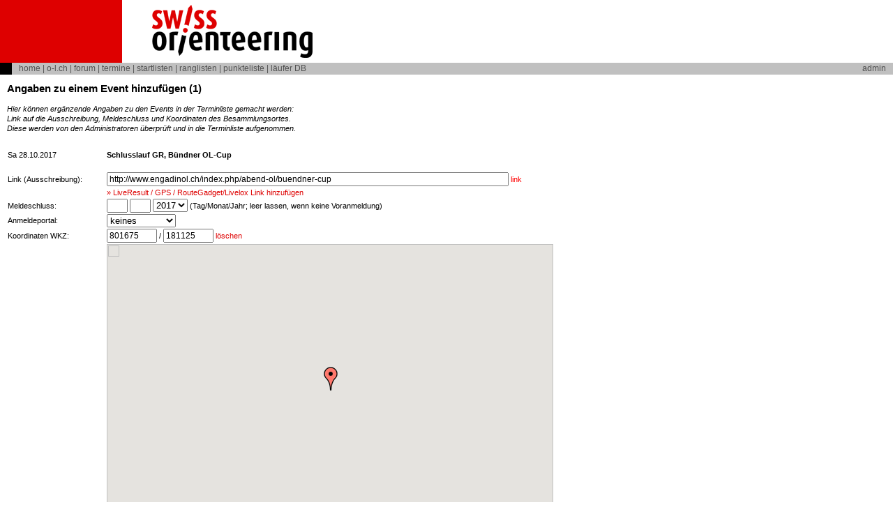

--- FILE ---
content_type: text/html; charset=iso-8859-1
request_url: https://www.o-l.ch/cgi-bin/fixtures?&mode=formadd&id=9047
body_size: 4366
content:
<!DOCTYPE html PUBLIC "-//W3C//DTD HTML 4.01 Transitional//EN">
<html>
<head>
   <meta http-equiv="Content-Type" content="text/html; charset=iso-8859-1">
   <meta name="viewport" content="initial-scale=0.8, width=device-width">
   <meta http-equiv="X-UA-Compatible" content="IE=edge,chrome=1">
   <link rel="shortcut icon" href="/favicon.ico" type="image/x-icon">
   <title>SOLV</title>
</head>
<body text="#000000" bgcolor="#ffffff"
link="#ff0000" vlink="#990000" alink="#ff0000" topmargin="0" leftmargin="0" marginwidth="0" marginheight="0" >

<style type="text/css"><!--
p,h1,h2,h3,ul,ol,td,th,center { font-family: verdana,arial,helvetica,sans-serif; line-height: 1.4em; }
h1 { font-size: 16pt; }
h2 { font-size: 11pt; }
h3 { font-size: 9pt; margin-bottom: 2pt; }
p,ul,ol,center { margin-top: 5pt; margin-bottom: 5pt; font-size: 8pt; }
p.sml { font-size: 7pt; }
td { font-size: 8pt; }
th { text-align: left; font-size: 9pt; font-weight: bold; }
td.menu { font-family: arial,helvetica; font-size: 9pt; }
td.title { font-family: arial,helvetica; font-size: 8pt; font-weight:bold; }
a { color: #de0000; text-decoration: none; }
a:hover {  color: #6b6b6b; text-decoration: none; }
a.help { text-decoration: none; }
a.menu { text-decoration: none; }
a.sml { font-size: 7pt; text-decoration: none; }
input, textarea { font-size: 9pt; }
input:focus, textarea:focus { background-color: #ffcaca;}
td.linkbar { color:#505050; font-size: 9pt; }
td.linkbar a { color:#505050; text-decoration: none; }
td.linkbar a:hover { color:#ffffff; text-decoration: none; }
td blockquote { color:#0000d0; margin-left:20px; margin-bottom:0px; }
td pre { font-family: "Courier New", Courier, monospace; font-size: 10pt; }
dl { margin-bottom: 0pt; }
dt { font-weight:bold; }
dd { margin-left:20px; }
.msgname { color:#000000; }
.msgprevw { color:#606060; margin-left:20px; }
.newsprevw { color:#606060; margin-left:4px; }
.chmpname { color:#000000; margin-left:4px; }
.courier { font-family: "Courier New", Courier, monospace; font-size: 9pt; }
.more { margin-left:10px; font-size: 8pt; font-weight: normal; text-decoration: none; }
.ndeco { color:#ff0000; text-decoration: none; }
.cmsauth { color:#606060; }
.cmslead { font-weight: bold; }
--></style>
<table border=0 cellspacing=0 cellpadding=0 width="100%" bgcolor="#ffffff">
<tr><td colspan=5><img src="/images/pix.gif" alt="" height="0" width="660"></td></tr>
<tr>
<td style="background-color:#DE0000" valign="bottom" align="left" width="175"><img src="/images/pix.gif" alt="" height="1" width="175"></td>
<td width="40"><img src="/images/pix.gif" alt="" height="90" width="40"></td>
<td valign="center"><a href="http://www.swiss-orienteering.ch/"><img src="/images/logo_swisso.png" width=236 height=80 border=0 alt=""></a></td>
<td width="99%"></td>
<td><img src="/images/pix.gif" alt="" height=1 width=10></td>
</tr>
<tr bgcolor="#d0d0d0">
<td colspan=5>
<table border=0 cellspacing=0 cellpadding=0 width="100%" bgcolor="#c0c0c0">
<tr>
<td style="background-color:#000000" valign="bottom" align="left"><img src="/images/pix.gif" alt="" height="17" width="17"></td>
<td><img src="/images/pix.gif" alt="" height="1" width="10"></td>
<td class="linkbar" width="100%" colspan=1>
<a href="http://www.swiss-orienteering.ch/">home</a> | 
<a href="//www.o-l.ch/">o-l.ch</a> | 
<a href="https://www.swiss-orienteering.ch/de/forum/neu.html">forum</a> |
<a href="/cgi-bin/fixtures">termine</a> | 
<a href="/cgi-bin/results?type=start">startlisten</a> | 
<a href="/cgi-bin/results">ranglisten</a> | 
<a href="/cgi-bin/pliste">punkteliste</a> | 
<a href="/cgi-bin/solvdb">l&auml;ufer DB</a>

</td>
<td class="linkbar" align=right>
<a href="/cgi-bin/admin">admin</a>
</td>
<td><img src="/images/pix.gif" alt="" height=1 width=10></td>
</tr>
</table>
</td></tr>
</table>
<img src="/images/pix.gif" alt="" height=10 width=1>
<table border=0 cellspacing=0 cellpadding=0>
<tr>
<td><img src="/images/pix.gif" alt="" height=1 width=10></td>
<td valign=top>
    <script type="text/javascript" src="//maps.googleapis.com/maps/api/js?key=AIzaSyBw7JusSUA8Kx_0eTku-GPvyQqIZkIHx60&sensor=false"></script>

    <script type="text/javascript">
      function to_ch1903(pos) {
	  var lat1 = pos.lat() * 36/100 - 16.902866;
          var lng1 = pos.lng() * 36/100 -  2.67825;
	  var x = 600072.37
                + 211455.93 * lng1
                -  10938.51 * lng1 * lat1
                -      0.36 * lng1 * lat1 * lat1
                -     44.54 * lng1 * lng1 * lng1;
          var y = 200147.07
                + 308807.95 * lat1
                +   3745.25 * lng1 * lng1
                +     76.63 * lat1 * lat1
                -    194.56 * lng1 * lng1 * lat1
                +    119.79 * lat1 * lat1 * lat1;
	  return { 'x': x, 'y': y};
      }
      function round_lk(lk)
      {
          var x1 = 25 * Math.round(lk.x/25);
          var y1 = 25 * Math.round(lk.y/25);
	  return { 'x': x1, 'y': y1};
      }

      function clearKoords() {
          document.getElementById("xco").value = '';
          document.getElementById("yco").value = '';
      }

      function initialize() {
        var map = new google.maps.Map(
	  document.getElementById('map'), {
            center: new google.maps.LatLng(46.750774694821, 10.078515877449),
            zoom: 13,
            mapTypeId: google.maps.MapTypeId.HYBRID,
            // Controls
            mapTypeControl: true
        });

        var marker = new google.maps.Marker({
	  draggable: true,
          position: new google.maps.LatLng(46.750774694821, 10.078515877449),
          icon: { url: '/images/marker-red.png', anchor: new google.maps.Point(9, 34)},
          map: map
        });


        google.maps.event.addListener(map,'click',function(event){
	    marker.setPosition(event.latLng);
            var lk = round_lk(to_ch1903(marker.getPosition()));
            document.getElementById("xco").value = lk.x;
            document.getElementById("yco").value = lk.y;
        });

        google.maps.event.addListener(marker,'click',function(event){
          var lk = round_lk(to_ch1903(this.getPosition()));
          document.getElementById("xco").value = lk.x;
          document.getElementById("yco").value = lk.y;
        });
        google.maps.event.addListener(marker,'drag',function(event){
          var lk = round_lk(to_ch1903(this.getPosition()));
          document.getElementById("xco").value = lk.x;
          document.getElementById("yco").value = lk.y;
        });

      }
      google.maps.event.addDomListener(window, 'load', initialize);
    </script>

<h2>Angaben zu einem Event hinzuf&uuml;gen (1)</h2>
<p><em>
Hier k&ouml;nnen erg&auml;nzende Angaben zu den Events in der Terminliste gemacht werden:
<br>Link auf die Ausschreibung, Meldeschluss und Koordinaten des Besammlungsortes.
<br>Diese werden von den Administratoren &uuml;berpr&uuml;ft und in die Terminliste aufgenommen.
</em></p>

<form name="entry" method="POST" action="fixtures">
<table border=0 cellspacing=0 cellpadding=1>
<tr><td colspan="2">&nbsp;</td></tr>
<tr><td width="140">Sa 28.10.2017</td><td><b>Schlusslauf GR, Bündner OL-Cup</b></td></tr>
<tr><td colspan="2">&nbsp;</td></tr>
<tr><td>Link (Ausschreibung):</td>
    <td><input type="text" size="80" name="evlink" value="http://www.engadinol.ch/index.php/abend-ol/buendner-cup"> <a href="http://www.engadinol.ch/index.php/abend-ol/buendner-cup" class="ndeco">link</a></td></tr>
<tr><td>&nbsp;</td><td><a href="fixtures?&mode=formadd2&id=9047">&raquo; LiveResult / GPS / RouteGadget/Livelox Link hinzuf&uuml;gen</a></td></tr>
<tr><td>Meldeschluss:</td>
    <td><input size="2" name="dlday" value="">
        <input size="2" name="dlmonth" value="">
        <select name="dlyear"  size="1">
<option value="2001">2001</option>
<option value="2002">2002</option>
<option value="2003">2003</option>
<option value="2004">2004</option>
<option value="2005">2005</option>
<option value="2006">2006</option>
<option value="2007">2007</option>
<option value="2008">2008</option>
<option value="2009">2009</option>
<option value="2010">2010</option>
<option value="2011">2011</option>
<option value="2012">2012</option>
<option value="2013">2013</option>
<option value="2014">2014</option>
<option value="2015">2015</option>
<option value="2016">2016</option>
<option selected="selected" value="2017">2017</option>
<option value="2018">2018</option>
<option value="2019">2019</option>
<option value="2020">2020</option>
<option value="2021">2021</option>
<option value="2022">2022</option>
<option value="2023">2023</option>
<option value="2024">2024</option>
<option value="2025">2025</option>
<option value="2026">2026</option>
<option value="2027">2027</option>
</select>
    (Tag/Monat/Jahr; leer lassen, wenn keine Voranmeldung)</td></tr>
<tr><td>Anmeldeportal:</td>
    <td><select name="eportal"  size="1">
<option selected="selected" value="keines">keines</option>
<option value="GO2OL">GO2OL</option>
<option value="picoEVENTS">picoEVENTS</option>
<option value="anderes">anderes</option>
<option value="(reserviert)">(reserviert)</option>
<option value="OL-Events">OL-Events</option>
<option value="TrackMaxx">TrackMaxx</option>
</select></td></tr>
<tr><td>Koordinaten WKZ:</td>
    <td><input size="8" type="text" name="xcoord" id="xco" value="801675"> / 
        <input size="8" type="text" name="ycoord" id="yco" value="181125"> 
        <a href="javascript:clearKoords()">l&ouml;schen</a></td></tr>
<tr><td>&nbsp;</td>
<td><div id="map" style="width: 640px; height: 420px"></div></td></tr>
<tr><td colspan="2">&nbsp;</td></tr>
<td colspan="2"><em>Die Eingabe der SOLV-Nr ist notwendig, um Dich zu authentifizieren:</em></td></tr>
<tr><td>SOLV-Nr:</td><td><input type="text" size="8" name="solvnr"></td></tr>
<tr><td>&nbsp;</td>
    <td><input type="submit" value="&Uuml;bermitteln!">
        <input type="reset" value="Reset"></td></tr>
<input type="hidden" name="mode" value="add">
<input type="hidden" name="id" value="9047">
<input type="hidden" name="compdate" value="2017-10-28">
<input type="hidden" name="evname" value="Schlusslauf GR, Bündner OL-Cup">
<input type="hidden" name="evnr" value="">
</table>
<input type=hidden name=sessid value=>
</form>
<h3>Bemerkungen:</h3>
<ul>
<li>Es k&ouml;nnen auch nur einzelne Angaben &uuml;bermittelt werden.
<li><em>Link:</em> Als Link wenn m&ouml;glich auf eine HTML Seite verweisen. Bei einer Ausschreibung als PDF z.B. auf die Seite, die den PDF-Link enth&auml;lt.</li>
<li><em>Meldeschluss:</em> Nur bei OL mit Voranmeldung. Im Zweifelsfall den <em>Online</em>-Meldeschluss eintragen.</li>
<li><em>Koordinaten:</em> Die Koordinaten des Wettkampfzentrums (Besammlungsort) sind auschlaggebend.
</ul>
</td>
<td><img src="/images/pix.gif" alt="" height=1 width=10></td>
</table>
<p>&nbsp;</p>
<table border=0 cellspacing=0 cellpadding=0 width="100%">
<tr><td><img src="/images/pix.gif" alt="" height=1 width=10></td><td colspan=6><img src="/images/pix.gif" alt="" height="0" width="650"></td></tr>
<tr><td width="100%" height="1" colspan=7 bgcolor="#a0a0a0"></td></tr>
<tr><td width="100%" height="2" colspan=7></td></tr>
<tr><td><img src="/images/pix.gif" alt="" height=1 width=10></td>
<td width="100%" colspan=6>&copy; 2004-2025 by SOLV Internet Team.
Mail to <a href="mailto:oltech@swiss-orienteering.ch">oltech@swiss-orienteering.ch</a>
</td></tr>
<tr><td width="100%" colspan=7><img src="/images/pix.gif" alt="" height=2 width=1></td></tr>
</table>
</body>
</html>
